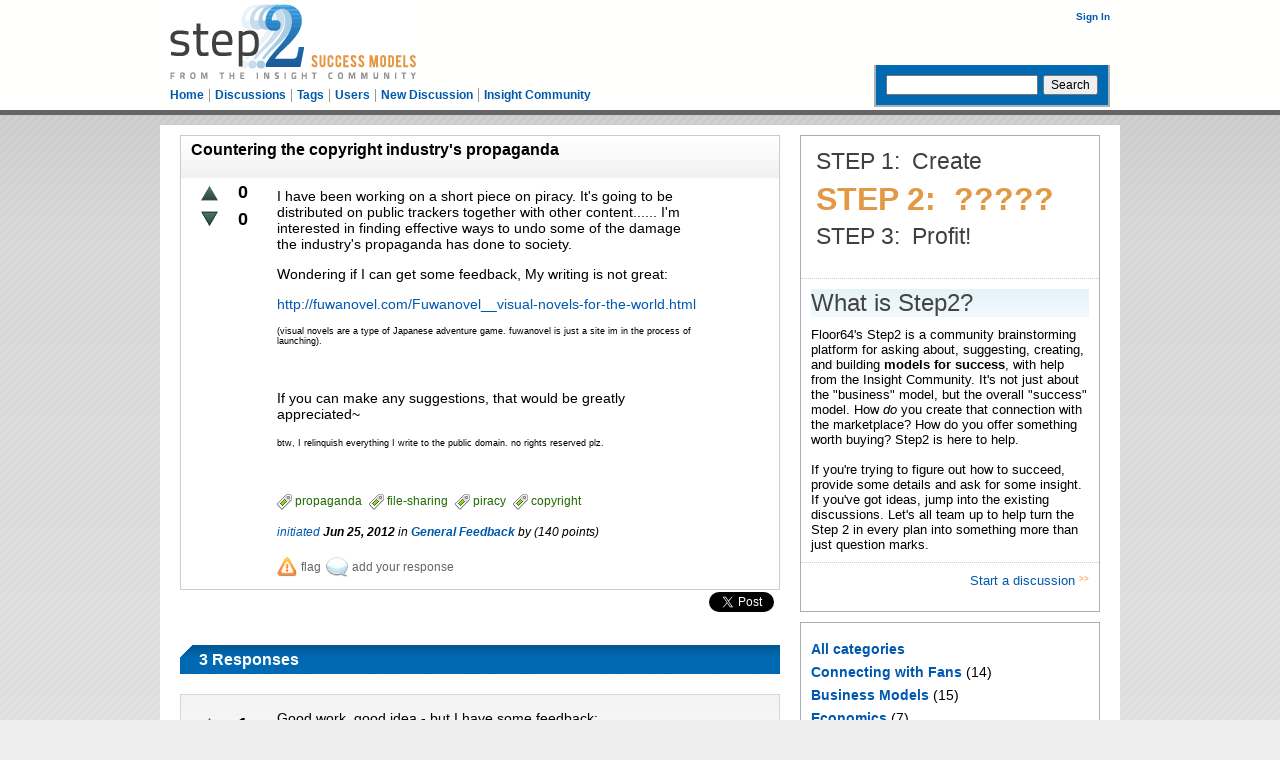

--- FILE ---
content_type: text/html; charset=utf-8
request_url: https://insightcommunity.com/step2/566/countering-the-copyright-industrys-propaganda?show=573
body_size: 10378
content:
<!DOCTYPE HTML PUBLIC "-//W3C//DTD HTML 4.01 Transitional//EN" "http://www.w3.org/TR/html4/loose.dtd">
<html>
	<!-- Powered by Question2Answer - http://www.question2answer.org/ -->
	<head>
		<meta charset="utf-8">
		<title>Countering the copyright industry's propaganda - Insight Community | Step2 - Success Models</title>
		<meta name="description" content="I have been working on a short piece on piracy. It's going to be distributed on public  ... write to the public domain. no rights reserved plz.">
		<meta name="keywords" content="General Feedback,propaganda,file-sharing,piracy,copyright">
		<link rel="stylesheet" href="../qa-theme/Step2/qa-styles.css?1.7.0">
		<link rel="canonical" href="http://www.insightcommunity.com/step2/566/countering-the-copyright-industrys-propaganda">
		<link rel="search" type="application/opensearchdescription+xml" title="Insight Community | Step2 - Success Models" href="../opensearch.xml">
		<script>
		var qa_root = '..\/';
		var qa_request = '566\/countering-the-copyright-industrys-propaganda';
		var qa_oldonload = window.onload;
		window.onload = function() {
			if (typeof qa_oldonload == 'function')
				qa_oldonload();
			
		};
		</script>
		<script src="../qa-content/jquery-1.11.2.min.js"></script>
		<script src="../qa-content/qa-page.js?1.7.0"></script>
		<script src="../qa-content/qa-question.js?1.7.0"></script>
		
<script>
function badgeEdit(slug,end) {
if(end) {
jQuery('#badge_'+slug+'_edit').hide();
jQuery('#badge_'+slug+'_badge').show();
jQuery('#badge_'+slug+'_badge').html(jQuery('#badge_'+slug+'_edit').val());
return;
}
jQuery('#badge_'+slug+'_badge').hide();
jQuery('#badge_'+slug+'_edit').show();
jQuery('#badge_'+slug+'_edit').focus();
}
</script>
		
<style>
			.notify-container {
left: 0;
right: 0;
top: 0;
padding: 0;
position: fixed;
width: 100%;
z-index: 10000;
}
.badge-notify {
background-color: #F6DF30;
color: #444444;
font-weight: bold;
width: 100%;
text-align: center;
font-family: sans-serif;
font-size: 14px;
padding: 10px 0;
position:relative;
}
.notify-close {
color: #735005;
cursor: pointer;
font-size: 18px;
line-height: 18px;
padding: 0 3px;
position: absolute;
right: 8px;
text-decoration: none;
top: 8px;
}
.badge-table {
}
.badge-table-col {
vertical-align:top;
}
.badge-bronze,.badge-silver, .badge-gold {
margin-right:4px;
color: #000;
font-weight:bold;
text-align:center;
border-radius:4px;
width:120px;
padding: 0 10px;
display: inline-block;
}
.badge-bronze {
background-color: #CB9114;
border:2px solid #6C582C;
}
.badge-silver {
background-color: #CDCDCD;
border:2px solid #737373;
}
.badge-gold {
background-color: #EEDD0F;
border:2px solid #5F5908;
}
.badge-bronze-medal, .badge-silver-medal, .badge-gold-medal  {
font-size: 14px;
font-family:sans-serif;
}
.badge-bronze-medal {
color: #CB9114;
}
.badge-silver-medal {
color: #CDCDCD;
}
.badge-gold-medal {
color: #EEDD0F;
}
.badge-pointer {
cursor:pointer;
}
.badge-desc {
padding-left:8px;
}
.badge-count {
font-weight:bold;
}
.badge-count-link {
cursor:pointer;
color:#992828;
}
.badge-source {
text-align:center;
padding:0;
}
		</style>
		
<style>
#qa-share-buttons-container {
background: none repeat scroll 0 0 #DDDDDD;
font-size: 125%;
font-weight: bold;
margin: 20px 0;
padding: 20px;
text-align: center;
}
#qa-share-buttons {
vertical-align:middle;
}
.share-widget-container {
display:inline-block;
position:relative;
}
.qa-share-button {
width: 54px;
}
</style>
	</head>
	<body
		class="qa-template-question qa-category-5 qa-body-js-off"
		>
		<script>
			var b=document.getElementsByTagName('body')[0];
			b.className=b.className.replace('qa-body-js-off', 'qa-body-js-on');
		</script>
		<!-- Google Tag Manager -->
<noscript><iframe src="//www.googletagmanager.com/ns.html?id=GTM-5CMVNT"
height="0" width="0" style="display:none;visibility:hidden"></iframe></noscript>
<script>(function(w,d,s,l,i){w[l]=w[l]||[];w[l].push({'gtm.start':
new Date().getTime(),event:'gtm.js'});var f=d.getElementsByTagName(s)[0],
j=d.createElement(s),dl=l!='dataLayer'?'&l='+l:'';j.async=true;j.src=
'//www.googletagmanager.com/gtm.js?id='+i+dl;f.parentNode.insertBefore(j,f);
})(window,document,'script','dataLayer','GTM-5CMVNT');</script>
<!-- End Google Tag Manager -->
		<DIV CLASS="qa-header-wrapper">
			
			<DIV CLASS="qa-header">
				<div class="qa-header-right">
					<DIV CLASS="qa-nav-user">
						<ul class="qa-nav-user-list">
							<li class="qa-nav-user-item qa-nav-user-login">
								<a href="https://insightcommunity.com/login.php?from=step2%2F566%2Fcountering-the-copyright-industrys-propaganda%3Fshow%3D573" class="qa-nav-user-link">Sign In</a>
							</li>
						</ul>
						<div class="qa-nav-user-clear">
						</div>
					</DIV>
					<div class="qa-search">
						<form method="get" action="../search">
							
							<input type="text" name="q" value="" class="qa-search-field">
							<input type="submit" value="Search" class="qa-search-button">
						</form>
					</div>
				</div> <!-- END qa-header-right -->
				<div class="qa-header-left">
					<div class="qa-logo">
						<a href="../" class="qa-logo-link" title="Insight Community | Step2 - Success Models"><img src="../qa-theme/Step2/s2iclogo.png" width="246" height="75" border="0" alt="Insight Community | Step2 - Success Models"></a>
					</div>
					<DIV CLASS="qa-nav-main">
						<ul class="qa-nav-main-list">
							<li class="qa-nav-main-item qa-nav-main-custom-1">
								<a href="../." class="qa-nav-main-link">Home</a>
							</li>
							<li class="qa-nav-main-item qa-nav-main-questions">
								<a href="../questions" class="qa-nav-main-link">Discussions</a>
							</li>
							<li class="qa-nav-main-item qa-nav-main-tag">
								<a href="../tags" class="qa-nav-main-link">Tags</a>
							</li>
							<li class="qa-nav-main-item qa-nav-main-user">
								<a href="../users" class="qa-nav-main-link">Users</a>
							</li>
							<li class="qa-nav-main-item qa-nav-main-ask">
								<a href="../ask?cat=5" class="qa-nav-main-link">New Discussion</a>
							</li>
							<li class="qa-nav-main-item qa-nav-main-custom-2">
								<a href="https://www.insightcommunity.com/" class="qa-nav-main-link">Insight Community</a>
							</li>
						</ul>
						<div class="qa-nav-main-clear">
						</div>
					</DIV>
				</div> <!-- END qa-header-left -->
				<div class="qa-header-clear">
				</div>
			</DIV> <!-- END qa-header -->
			
		</DIV> <!-- END header-wrapper -->
		<DIV CLASS="qa-body-wrapper">
			
			<div class="qa-sidepanel">
				<div class="qa-sidebar">
					<div class="qa-sidepanel_box">
<p class="step">STEP 1: &nbsp;Create</p>
<p class="step step2">STEP 2: &nbsp;?????</p>
<p class="step">STEP 3: &nbsp;Profit!</p>
<br clear="both" />
</div>
<div class="qa-sidepanel_box">
<h1>What is Step2?</h1>
Floor64's Step2 is a community brainstorming platform for asking about, suggesting, creating, and building <strong>models for success</strong>, with help from the Insight Community.  It's not just about the "business" model, but the overall "success" model.  How <i>do</i> you create that connection with the marketplace?  How do you offer something worth buying?  Step2 is here to help.
<br /><br />
If you're trying to figure out how to succeed, provide some details and ask for some insight.  If you've got ideas, jump into the existing discussions.
Let's all team up to help turn the Step 2 in every plan into something more than just question marks.
</div>
<p style="text-align:right;padding:10px;"><a href="/step2/ask">Start a discussion&nbsp;<span class="linkarrows">>></span></a></p><div style="display: none;"><a href="https://insightcommunity.com/surpassing.php">Step2+</a></div>
				</div>
				
				<DIV CLASS="qa-nav-cat">
					<ul class="qa-nav-cat-list qa-nav-cat-list-1">
						<li class="qa-nav-cat-item qa-nav-cat-all">
							<a href="../" class="qa-nav-cat-link">All categories</a>
						</li>
						<li class="qa-nav-cat-item qa-nav-cat-connecting-with-fans">
							<a href="../connecting-with-fans" class="qa-nav-cat-link">Connecting with Fans</a>
							<span class="qa-nav-cat-note">(14)</span>
						</li>
						<li class="qa-nav-cat-item qa-nav-cat-business-models">
							<a href="../business-models" class="qa-nav-cat-link">Business Models</a>
							<span class="qa-nav-cat-note">(15)</span>
						</li>
						<li class="qa-nav-cat-item qa-nav-cat-economics">
							<a href="../economics" class="qa-nav-cat-link">Economics</a>
							<span class="qa-nav-cat-note">(7)</span>
						</li>
						<li class="qa-nav-cat-item qa-nav-cat-success-stories">
							<a href="../success-stories" class="qa-nav-cat-link">Success Stories</a>
							<span class="qa-nav-cat-note">(7)</span>
						</li>
						<li class="qa-nav-cat-item qa-nav-cat-lessons-learned">
							<a href="../lessons-learned" class="qa-nav-cat-link">Lessons Learned</a>
							<span class="qa-nav-cat-note">(10)</span>
						</li>
						<li class="qa-nav-cat-item qa-nav-cat-startups">
							<a href="../startups" class="qa-nav-cat-link">Startups</a>
							<span class="qa-nav-cat-note">(8)</span>
						</li>
						<li class="qa-nav-cat-item qa-nav-cat-other">
							<a href="../other" class="qa-nav-cat-link">Other</a>
							<span class="qa-nav-cat-note">(2)</span>
						</li>
						<li class="qa-nav-cat-item qa-nav-cat-ask-techdirt">
							<a href="../ask-techdirt" class="qa-nav-cat-link">Ask Techdirt</a>
							<span class="qa-nav-cat-note">(7)</span>
						</li>
						<li class="qa-nav-cat-item qa-nav-cat-general-feedback">
							<a href="../general-feedback" class="qa-nav-cat-link qa-nav-cat-selected">General Feedback</a>
							<span class="qa-nav-cat-note">(5)</span>
						</li>
					</ul>
					<div class="qa-nav-cat-clear">
					</div>
				</DIV>
				<div class="qa-widgets-side qa-widgets-side-low">
					<div class="qa-widget-side qa-widget-side-low">
						<h2 style="margin-top: 0; padding-top: 0;">Most popular tags</h2>
						<div style="font-size: 10px;">
							<a href="../tag/connecting" style="font-size: 24px; vertical-align: baseline;">connecting</a>
							<a href="../tag/business" style="font-size: 22px; vertical-align: baseline;">business</a>
							<a href="../tag/success" style="font-size: 18px; vertical-align: baseline;">success</a>
							<a href="../tag/music" style="font-size: 18px; vertical-align: baseline;">music</a>
							<a href="../tag/business-model" style="font-size: 16px; vertical-align: baseline;">business-model</a>
							<a href="../tag/fans" style="font-size: 14px; vertical-align: baseline;">fans</a>
							<a href="../tag/crowdfunding" style="font-size: 14px; vertical-align: baseline;">crowdfunding</a>
							<a href="../tag/promotion" style="font-size: 12px; vertical-align: baseline;">promotion</a>
							<a href="../tag/kickstarter" style="font-size: 12px; vertical-align: baseline;">kickstarter</a>
							<a href="../tag/copyright" style="font-size: 11px; vertical-align: baseline;">copyright</a>
							<a href="../tag/music-industry" style="font-size: 9px; vertical-align: baseline;">music-industry</a>
							<a href="../tag/internet" style="font-size: 8px; vertical-align: baseline;">internet</a>
							<a href="../tag/lessons" style="font-size: 8px; vertical-align: baseline;">lessons</a>
							<a href="../tag/money" style="font-size: 8px; vertical-align: baseline;">money</a>
							<a href="../tag/free" style="font-size: 8px; vertical-align: baseline;">free</a>
							<a href="../tag/book-club" style="font-size: 8px; vertical-align: baseline;">book-club</a>
							<a href="../tag/startups" style="font-size: 8px; vertical-align: baseline;">startups</a>
							<a href="../tag/economy" style="font-size: 8px; vertical-align: baseline;">economy</a>
							<a href="../tag/creative-commons" style="font-size: 8px; vertical-align: baseline;">creative-commons</a>
							<a href="../tag/artist" style="font-size: 8px; vertical-align: baseline;">artist</a>
							<a href="../tag/fair-use" style="font-size: 8px; vertical-align: baseline;">fair-use</a>
							<a href="../tag/social-media" style="font-size: 8px; vertical-align: baseline;">social-media</a>
							<a href="../tag/policy" style="font-size: 8px; vertical-align: baseline;">policy</a>
							<a href="../tag/concert" style="font-size: 8px; vertical-align: baseline;">concert</a>
							<a href="../tag/innovation" style="font-size: 8px; vertical-align: baseline;">innovation</a>
							<a href="../tag/politics" style="font-size: 8px; vertical-align: baseline;">politics</a>
							<a href="../tag/open" style="font-size: 8px; vertical-align: baseline;">open</a>
							<a href="../tag/books" style="font-size: 8px; vertical-align: baseline;">books</a>
							<a href="../tag/publishing" style="font-size: 8px; vertical-align: baseline;">publishing</a>
							<a href="../tag/transparency" style="font-size: 8px; vertical-align: baseline;">transparency</a>
							<a href="../tag/tech" style="font-size: 8px; vertical-align: baseline;">tech</a>
							<a href="../tag/freedom" style="font-size: 8px; vertical-align: baseline;">freedom</a>
							<a href="../tag/authenticity" style="font-size: 8px; vertical-align: baseline;">authenticity</a>
							<a href="../tag/blog-aggregator" style="font-size: 8px; vertical-align: baseline;">blog-aggregator</a>
							<a href="../tag/aggregator" style="font-size: 8px; vertical-align: baseline;">aggregator</a>
							<a href="../tag/spotloss" style="font-size: 8px; vertical-align: baseline;">spotloss</a>
							<a href="../tag/filmmaking" style="font-size: 8px; vertical-align: baseline;">filmmaking</a>
							<a href="../tag/auditions" style="font-size: 8px; vertical-align: baseline;">auditions</a>
							<a href="../tag/cc0" style="font-size: 8px; vertical-align: baseline;">cc0</a>
							<a href="../tag/free-speech" style="font-size: 8px; vertical-align: baseline;">free-speech</a>
							<a href="../tag/declaration" style="font-size: 8px; vertical-align: baseline;">declaration</a>
							<a href="../tag/file-sharing" style="font-size: 8px; vertical-align: baseline;">file-sharing</a>
							<a href="../tag/propaganda" style="font-size: 8px; vertical-align: baseline;">propaganda</a>
							<a href="../tag/twitter-image-search" style="font-size: 8px; vertical-align: baseline;">twitter-image-search</a>
							<a href="../tag/qvivo" style="font-size: 8px; vertical-align: baseline;">qvivo</a>
							<a href="../tag/social-investing" style="font-size: 8px; vertical-align: baseline;">social-investing</a>
							<a href="../tag/startps" style="font-size: 8px; vertical-align: baseline;">startps</a>
							<a href="../tag/rebecca-mackinnon" style="font-size: 8px; vertical-align: baseline;">rebecca-mackinnon</a>
							<a href="../tag/snackr" style="font-size: 8px; vertical-align: baseline;">snackr</a>
							<a href="../tag/ipad" style="font-size: 8px; vertical-align: baseline;">ipad</a>
							<a href="../tag/case-study" style="font-size: 8px; vertical-align: baseline;">case-study</a>
							<a href="../tag/the-bugle" style="font-size: 8px; vertical-align: baseline;">the-bugle</a>
							<a href="../tag/investing" style="font-size: 8px; vertical-align: baseline;">investing</a>
							<a href="../tag/copyfraud" style="font-size: 8px; vertical-align: baseline;">copyfraud</a>
							<a href="../tag/privacy" style="font-size: 8px; vertical-align: baseline;">privacy</a>
							<a href="../tag/agenda" style="font-size: 8px; vertical-align: baseline;">agenda</a>
							<a href="../tag/ruckus-amongstus" style="font-size: 8px; vertical-align: baseline;">ruckus-amongstus</a>
							<a href="../tag/polite" style="font-size: 8px; vertical-align: baseline;">polite</a>
							<a href="../tag/self-funding" style="font-size: 8px; vertical-align: baseline;">self-funding</a>
							<a href="../tag/fan-funding" style="font-size: 8px; vertical-align: baseline;">fan-funding</a>
							<a href="../tag/human" style="font-size: 8px; vertical-align: baseline;">human</a>
							<a href="../tag/pay-what-you-want" style="font-size: 8px; vertical-align: baseline;">pay-what-you-want</a>
							<a href="../tag/torrent" style="font-size: 8px; vertical-align: baseline;">torrent</a>
							<a href="../tag/anthrax" style="font-size: 8px; vertical-align: baseline;">anthrax</a>
							<a href="../tag/blogs" style="font-size: 8px; vertical-align: baseline;">blogs</a>
							<a href="../tag/noteflight" style="font-size: 8px; vertical-align: baseline;">noteflight</a>
							<a href="../tag/violin" style="font-size: 8px; vertical-align: baseline;">violin</a>
							<a href="../tag/law" style="font-size: 8px; vertical-align: baseline;">law</a>
							<a href="../tag/apps" style="font-size: 8px; vertical-align: baseline;">apps</a>
							<a href="../tag/felissa-rose" style="font-size: 8px; vertical-align: baseline;">felissa-rose</a>
							<a href="../tag/jonathan-tiersten" style="font-size: 8px; vertical-align: baseline;">jonathan-tiersten</a>
							<a href="../tag/will-robertson" style="font-size: 8px; vertical-align: baseline;">will-robertson</a>
							<a href="../tag/kris-hulbert" style="font-size: 8px; vertical-align: baseline;">kris-hulbert</a>
							<a href="../tag/the-perfect-house" style="font-size: 8px; vertical-align: baseline;">the-perfect-house</a>
							<a href="../tag/photo" style="font-size: 8px; vertical-align: baseline;">photo</a>
							<a href="../tag/fmc" style="font-size: 8px; vertical-align: baseline;">fmc</a>
							<a href="../tag/hangout" style="font-size: 8px; vertical-align: baseline;">hangout</a>
							<a href="../tag/gear" style="font-size: 8px; vertical-align: baseline;">gear</a>
							<a href="../tag/shop" style="font-size: 8px; vertical-align: baseline;">shop</a>
							<a href="../tag/networking" style="font-size: 8px; vertical-align: baseline;">networking</a>
							<a href="../tag/indiegogo" style="font-size: 8px; vertical-align: baseline;">indiegogo</a>
							<a href="../tag/arts" style="font-size: 8px; vertical-align: baseline;">arts</a>
							<a href="../tag/startup" style="font-size: 8px; vertical-align: baseline;">startup</a>
							<a href="../tag/questions" style="font-size: 8px; vertical-align: baseline;">questions</a>
							<a href="../tag/rtb" style="font-size: 8px; vertical-align: baseline;">rtb</a>
							<a href="../tag/investment" style="font-size: 8px; vertical-align: baseline;">investment</a>
							<a href="../tag/sharing" style="font-size: 8px; vertical-align: baseline;">sharing</a>
							<a href="../tag/survey" style="font-size: 8px; vertical-align: baseline;">survey</a>
							<a href="../tag/non-profit" style="font-size: 8px; vertical-align: baseline;">non-profit</a>
							<a href="../tag/improving-society" style="font-size: 8px; vertical-align: baseline;">improving-society</a>
							<a href="../tag/insider" style="font-size: 8px; vertical-align: baseline;">insider</a>
							<a href="../tag/trademark" style="font-size: 8px; vertical-align: baseline;">trademark</a>
							<a href="../tag/youtube" style="font-size: 8px; vertical-align: baseline;">youtube</a>
							<a href="../tag/source" style="font-size: 8px; vertical-align: baseline;">source</a>
							<a href="../tag/piracy" style="font-size: 8px; vertical-align: baseline;">piracy</a>
							<a href="../tag/fail" style="font-size: 8px; vertical-align: baseline;">fail</a>
							<a href="../tag/venn-diagrams" style="font-size: 8px; vertical-align: baseline;">venn-diagrams</a>
							<a href="../tag/classical" style="font-size: 8px; vertical-align: baseline;">classical</a>
							<a href="../tag/cloud" style="font-size: 8px; vertical-align: baseline;">cloud</a>
							<a href="../tag/site" style="font-size: 8px; vertical-align: baseline;">site</a>
						</div>
					</div>
				</div>
				
			</div>
			
			<DIV CLASS="qa-main">
				<h1>
					<a href="../566/countering-the-copyright-industrys-propaganda">
						<span class="entry-title">Countering the copyright industry's propaganda</span>
					</a>
				</h1>
				<div class="qa-part-q-view">
					<div class="qa-q-view  hentry question" id="q566">
						<form method="post" action="../566/countering-the-copyright-industrys-propaganda?show=573">
							<div class="qa-q-view-stats">
								<div class="qa-voting qa-voting-updown" id="voting_566">
									<div class="qa-vote-buttons qa-vote-buttons-updown">
										<input title="Click to vote up" name="vote_566_1_q566" onclick="return qa_vote_click(this);" type="submit" value="+" class="qa-vote-first-button qa-vote-up-button"> 
										<input title="Click to vote down" name="vote_566_-1_q566" onclick="return qa_vote_click(this);" type="submit" value="&ndash;" class="qa-vote-second-button qa-vote-down-button"> 
									</div>
									<div class="qa-vote-count qa-vote-count-updown">
										<span class="qa-upvote-count">
											<span class="qa-upvote-count-data"><span class="votes-up">0</span></span><span class="qa-upvote-count-pad"> like</span>
										</span>
										<span class="qa-downvote-count">
											<span class="qa-downvote-count-data"><span class="votes-down">0</span></span><span class="qa-downvote-count-pad"> dislike</span>
										</span>
									</div>
									<div class="qa-vote-clear">
									</div>
								</div>
							</div>
							<input type="hidden" name="code" value="0-1769029461-c22e47634a31e1779a9b48638482a57267034167">
						</form>
						<div class="qa-q-view-main">
							<form method="post" action="../566/countering-the-copyright-industrys-propaganda?show=573">
								<div class="qa-q-view-content">
									<a name="566"></a><div class="entry-content"><p>
	I have been working on a short piece on piracy. It's going to be distributed on public trackers together with other content......&nbsp;I'm interested in finding effective ways to undo some of the damage the industry's propaganda has done to society.&nbsp;</p>
<p>
	Wondering if I can get some feedback, My writing is not great:</p>
<p>
	<a rel="nofollow" href="http://fuwanovel.com/Fuwanovel__visual-novels-for-the-world.html">http://fuwanovel.com/Fuwanovel__visual-novels-for-the-world.html</a></p>
<p>
	<span style="font-size:9px;">(visual novels are a type of Japanese adventure game. fuwanovel is just a site im in the process of launching).&nbsp;</span></p>
<p>
	&nbsp;</p>
<p>
	If you can make any suggestions, that would be greatly appreciated~<br>
	<br>
	<span style="font-size:9px;">btw, I relinquish everything I write to the public domain. no rights reserved plz.</span></p>
<p>
	&nbsp;</p></div>
								</div>
								<div class="qa-q-view-tags">
									<ul class="qa-q-view-tag-list">
										<li class="qa-q-view-tag-item"><a href="../tag/propaganda" rel="tag" class="qa-tag-link">propaganda</a></li>
										<li class="qa-q-view-tag-item"><a href="../tag/file-sharing" rel="tag" class="qa-tag-link">file-sharing</a></li>
										<li class="qa-q-view-tag-item"><a href="../tag/piracy" rel="tag" class="qa-tag-link">piracy</a></li>
										<li class="qa-q-view-tag-item"><a href="../tag/copyright" rel="tag" class="qa-tag-link">copyright</a></li>
									</ul>
								</div>
								<span class="qa-q-view-avatar-meta">
									<span class="qa-q-view-meta">
										<a href="../566/countering-the-copyright-industrys-propaganda" class="qa-q-view-what">initiated</a>
										<span class="qa-q-view-when">
											<span class="qa-q-view-when-data"><span class="published updated"><span class="value-title" title="2012-06-25T18:10:01+0000">Jun 25, 2012</span></span></span>
										</span>
										<span class="qa-q-view-where">
											<span class="qa-q-view-where-pad">in </span><span class="qa-q-view-where-data"><a href="../general-feedback" class="qa-category-link">General Feedback</a></span>
										</span>
										<span class="qa-q-view-who">
											<span class="qa-q-view-who-pad">by </span>
											<span class="qa-q-view-who-data"><span class="vcard author"><A HREF="../user/" CLASS="qa-user-link"></A></span></span>
											<span class="qa-q-view-who-points">
												<span class="qa-q-view-who-points-pad">(</span><span class="qa-q-view-who-points-data">140</span><span class="qa-q-view-who-points-pad"> points)</span>
											</span>
											<span class="qa-q-view-who-pad">&nbsp;</span>
										</span>
									</span>
								</span>
								<div class="qa-q-view-buttons">
									<input name="q_doflag" onclick="qa_show_waiting_after(this, false);" value="flag" title="Flag this discussion subject as spam or inappropriate" type="submit" class="qa-form-light-button qa-form-light-button-flag">
									<input NAME="respond" onclick="document.location='#respond';qa_reveal(document.getElementById('anew'), 'form');return(false);" value="add your response" title="Contribute a to this discussion" type="submit" class="qa-form-light-button qa-form-light-button-addresponse">
								</div>
								
								<div class="ajax-comment-idx-0 qa-q-view-c-list" style="display:none;" id="c566_list">
								</div> <!-- END qa-c-list -->
								
								<input type="hidden" name="code" value="0-1769029461-c451ec22812c14c8053dced0b9ec98f024d3cd81">
								<input type="hidden" name="qa_click" value="">
							</form>
							<div class="qa-c-form">
							</div> <!-- END qa-c-form -->
							
						</div> <!-- END qa-q-view-main -->
						<div class="qa-q-view-clear">
						</div>
					</div> <!-- END qa-q-view -->
					
				</div>
				<div id="qa-share-buttons">
					<iframe src="//www.facebook.com/plugins/share_button.php?href=http://www.insightcommunity.com/step2/566/countering-the-copyright-industrys-propaganda&amp;send=false&amp;width=53&amp;layout=button_count&amp;show_faces=false&amp;colorscheme=light&amp;font&amp;height=20&amp;appId=170382616390886" scrolling="no" frameborder="0" style="border:none; overflow:hidden; width:53px; height:20px;" allowTransparency="true"></iframe>&nbsp;<a href="https://twitter.com/share" class="twitter-share-button" data-count="none">Tweet</a>&nbsp;<g:plusone size="medium" count="false"></g:plusone>&nbsp;<script type="text/javascript" src="https://platform.linkedin.com/in.js"></script><script type="in/share"></script>
				</div>
				<div class="qa-part-a-list">
					<h2 id="a_list_title">3 Responses</h2>
					<div class="qa-a-list" id="a_list">
						
						<div class="qa-a-list-item  hentry answer" id="a573">
							<form method="post" action="../566/countering-the-copyright-industrys-propaganda?show=573">
								<div class="qa-voting qa-voting-updown" id="voting_573">
									<div class="qa-vote-buttons qa-vote-buttons-updown">
										<input title="Click to vote up" name="vote_573_1_a573" onclick="return qa_vote_click(this);" type="submit" value="+" class="qa-vote-first-button qa-vote-up-button"> 
										<input title="Click to vote down" name="vote_573_-1_a573" onclick="return qa_vote_click(this);" type="submit" value="&ndash;" class="qa-vote-second-button qa-vote-down-button"> 
									</div>
									<div class="qa-vote-count qa-vote-count-updown">
										<span class="qa-upvote-count">
											<span class="qa-upvote-count-data"><span class="votes-up">1</span></span><span class="qa-upvote-count-pad"> like</span>
										</span>
										<span class="qa-downvote-count">
											<span class="qa-downvote-count-data"><span class="votes-down">0</span></span><span class="qa-downvote-count-pad"> dislike</span>
										</span>
									</div>
									<div class="qa-vote-clear">
									</div>
								</div>
								<input type="hidden" name="code" value="0-1769029461-c22e47634a31e1779a9b48638482a57267034167">
							</form>
							<div class="qa-a-item-main">
								<form method="post" action="../566/countering-the-copyright-industrys-propaganda?show=573">
									<div class="qa-a-selection">
									</div>
									<div class="qa-a-item-content">
										<a name="573"></a><div class="entry-content">Good work, good idea - but I have some feedback:<br />
<br />
I am not sure I got the message of your work. &nbsp;Are you trying to defend piracy, attack copyright or counter the industry's propaganda? &nbsp;You seem to touch on all of them while concluding neither. &nbsp;Perhaps a tighter and simpler message would be more effective?<br />
<br />
In terms of visual style, I must admit that I am not a fan of visual novels. &nbsp;I found yours a little difficult to follow. &nbsp;&nbsp;Fewer fonts and more blank space between paragraphs would certainly help.<br />
<br />
Hope this helps a little.</div>
									</div>
									<span class="qa-a-item-avatar-meta">
										<span class="qa-a-item-meta">
											<a href="../566/countering-the-copyright-industrys-propaganda?show=573#a573" class="qa-a-item-what">response added</a>
											<span class="qa-a-item-when">
												<span class="qa-a-item-when-data"><span class="published updated"><span class="value-title" title="2012-07-02T16:47:10+0000">Jul 2, 2012</span></span></span>
											</span>
											<span class="qa-a-item-who">
												<span class="qa-a-item-who-pad">by </span>
												<span class="qa-a-item-who-data"><span class="vcard author"><A HREF="../user/" CLASS="qa-user-link"></A></span></span>
												<span class="qa-a-item-who-points">
													<span class="qa-a-item-who-points-pad">(</span><span class="qa-a-item-who-points-data">350</span><span class="qa-a-item-who-points-pad"> points)</span>
												</span>
												<span class="qa-a-item-who-pad">&nbsp;</span>
											</span>
										</span>
									</span>
									<div class="qa-a-item-buttons">
										<input name="a573_doflag" onclick="return qa_answer_click(573, 566, this);" value="flag" title="Flag this response as spam or inappropriate" type="submit" class="qa-form-light-button qa-form-light-button-flag">
										<input name="a573_dofollow" value="start related discussion" title="Start a new discussion relating to this response" type="submit" class="qa-form-light-button qa-form-light-button-follow">
										<input name="a573_docomment" onclick="return qa_toggle_element('c573')" value="comment" title="Add a comment on this response" type="submit" class="qa-form-light-button qa-form-light-button-comment">
									</div>
									
									<div class="ajax-comment-idx-0 qa-a-item-c-list" style="display:none;" id="c573_list">
									</div> <!-- END qa-c-list -->
									
									<input type="hidden" name="code" value="0-1769029461-2bbfccf4e4103bb78cf521c9028f97ac8cffce9a">
									<input type="hidden" name="qa_click" value="">
								</form>
								<div class="qa-c-form" id="c573" style="display:none;">
									<h2>Please <a href="https://insightcommunity.com/login.php?from=step2%2F566%2Fcountering-the-copyright-industrys-propaganda">log in</a> or <a href="https://insightcommunity.com/join-now.php">register</a> to add a comment.</h2>
								</div> <!-- END qa-c-form -->
								
							</div> <!-- END qa-a-item-main -->
							<div class="qa-a-item-clear">
							</div>
						</div> <!-- END qa-a-list-item -->
						
						<div class="qa-a-list-item  hentry answer" id="a1249">
							<form method="post" action="../566/countering-the-copyright-industrys-propaganda?show=573">
								<div class="qa-voting qa-voting-updown" id="voting_1249">
									<div class="qa-vote-buttons qa-vote-buttons-updown">
										<input title="Click to vote up" name="vote_1249_1_a1249" onclick="return qa_vote_click(this);" type="submit" value="+" class="qa-vote-first-button qa-vote-up-button"> 
										<input title="Click to vote down" name="vote_1249_-1_a1249" onclick="return qa_vote_click(this);" type="submit" value="&ndash;" class="qa-vote-second-button qa-vote-down-button"> 
									</div>
									<div class="qa-vote-count qa-vote-count-updown">
										<span class="qa-upvote-count">
											<span class="qa-upvote-count-data"><span class="votes-up">1</span></span><span class="qa-upvote-count-pad"> like</span>
										</span>
										<span class="qa-downvote-count">
											<span class="qa-downvote-count-data"><span class="votes-down">0</span></span><span class="qa-downvote-count-pad"> dislike</span>
										</span>
									</div>
									<div class="qa-vote-clear">
									</div>
								</div>
								<input type="hidden" name="code" value="0-1769029461-c22e47634a31e1779a9b48638482a57267034167">
							</form>
							<div class="qa-a-item-main">
								<form method="post" action="../566/countering-the-copyright-industrys-propaganda?show=573">
									<div class="qa-a-selection">
									</div>
									<div class="qa-a-item-content">
										<a name="1249"></a><div class="entry-content"><p>
	<a href="http://t.co/RyK2ray65f" rel="nofollow" target="_blank">Brief Supporting <i>Renewal</i> of Motion to Proceed as a Pauper on Appeal </a></p>
<p>
	I saw just a "<em>cyber-squatted</em>" domain alleging to be for sale but used for absolutely NOTHING.</p>
<p style="text-align: center;">
	"<a rel="nofollow" href="http://Fuwanovel.com">Click here to buy Fuwanovel.com for $2,295.</a>"</p>
<p>
	<a href="http://theendofpornbywire.org/Complaint.html" rel="nofollow" target="_blank">http://theendofpornbywire.org/Complaint.html</a></p>
<p>
	&nbsp;</p></div>
									</div>
									<span class="qa-a-item-avatar-meta">
										<span class="qa-a-item-meta">
											<a href="../566/countering-the-copyright-industrys-propaganda?show=1249#a1249" class="qa-a-item-what">response added</a>
											<span class="qa-a-item-when">
												<span class="qa-a-item-when-data"><span class="published updated"><span class="value-title" title="2014-11-03T01:01:38+0000">Nov 2, 2014</span></span></span>
											</span>
											<span class="qa-a-item-who">
												<span class="qa-a-item-who-pad">by </span>
												<span class="qa-a-item-who-data"><span class="vcard author"><A HREF="../user/" CLASS="qa-user-link"></A></span></span>
												<span class="qa-a-item-who-points">
													<span class="qa-a-item-who-points-pad">(</span><span class="qa-a-item-who-points-data">270</span><span class="qa-a-item-who-points-pad"> points)</span>
												</span>
												<span class="qa-a-item-who-pad">&nbsp;</span>
											</span>
										</span>
									</span>
									<div class="qa-a-item-buttons">
										<input name="a1249_doflag" onclick="return qa_answer_click(1249, 566, this);" value="flag" title="Flag this response as spam or inappropriate" type="submit" class="qa-form-light-button qa-form-light-button-flag">
										<input name="a1249_dofollow" value="start related discussion" title="Start a new discussion relating to this response" type="submit" class="qa-form-light-button qa-form-light-button-follow">
										<input name="a1249_docomment" onclick="return qa_toggle_element('c1249')" value="comment" title="Add a comment on this response" type="submit" class="qa-form-light-button qa-form-light-button-comment">
									</div>
									
									<div class="ajax-comment-idx-0 qa-a-item-c-list" style="display:none;" id="c1249_list">
									</div> <!-- END qa-c-list -->
									
									<input type="hidden" name="code" value="0-1769029461-93155c6dc50c210ccf720a00cbd3668882a87a45">
									<input type="hidden" name="qa_click" value="">
								</form>
								<div class="qa-c-form" id="c1249" style="display:none;">
									<h2>Please <a href="https://insightcommunity.com/login.php?from=step2%2F566%2Fcountering-the-copyright-industrys-propaganda">log in</a> or <a href="https://insightcommunity.com/join-now.php">register</a> to add a comment.</h2>
								</div> <!-- END qa-c-form -->
								
							</div> <!-- END qa-a-item-main -->
							<div class="qa-a-item-clear">
							</div>
						</div> <!-- END qa-a-list-item -->
						
						<div class="qa-a-list-item  hentry answer" id="a600">
							<form method="post" action="../566/countering-the-copyright-industrys-propaganda?show=573">
								<div class="qa-voting qa-voting-updown" id="voting_600">
									<div class="qa-vote-buttons qa-vote-buttons-updown">
										<input title="Click to vote up" name="vote_600_1_a600" onclick="return qa_vote_click(this);" type="submit" value="+" class="qa-vote-first-button qa-vote-up-button"> 
										<input title="Click to vote down" name="vote_600_-1_a600" onclick="return qa_vote_click(this);" type="submit" value="&ndash;" class="qa-vote-second-button qa-vote-down-button"> 
									</div>
									<div class="qa-vote-count qa-vote-count-updown">
										<span class="qa-upvote-count">
											<span class="qa-upvote-count-data"><span class="votes-up">0</span></span><span class="qa-upvote-count-pad"> like</span>
										</span>
										<span class="qa-downvote-count">
											<span class="qa-downvote-count-data"><span class="votes-down">0</span></span><span class="qa-downvote-count-pad"> dislike</span>
										</span>
									</div>
									<div class="qa-vote-clear">
									</div>
								</div>
								<input type="hidden" name="code" value="0-1769029461-c22e47634a31e1779a9b48638482a57267034167">
							</form>
							<div class="qa-a-item-main">
								<form method="post" action="../566/countering-the-copyright-industrys-propaganda?show=573">
									<div class="qa-a-selection">
									</div>
									<div class="qa-a-item-content">
										<a name="600"></a><div class="entry-content">Hmm, I'm with Adam here. I think you either need to bring it down to a more focussed message or, alternatively, expand on what you have but break it down into a chapter-like structure.<br />
<br />
Personally I think it's worth emphasising the world income gap a bit more. A tune may only cost $0.99 on i-tunes but that's still a day's wage in many parts of the globe.</div>
									</div>
									<span class="qa-a-item-avatar-meta">
										<span class="qa-a-item-meta">
											<a href="../566/countering-the-copyright-industrys-propaganda?show=600#a600" class="qa-a-item-what">response added</a>
											<span class="qa-a-item-when">
												<span class="qa-a-item-when-data"><span class="published updated"><span class="value-title" title="2012-07-05T20:52:35+0000">Jul 5, 2012</span></span></span>
											</span>
											<span class="qa-a-item-who">
												<span class="qa-a-item-who-pad">by </span>
												<span class="qa-a-item-who-data"><span class="vcard author"><A HREF="../user/" CLASS="qa-user-link"></A></span></span>
												<span class="qa-a-item-who-points">
													<span class="qa-a-item-who-points-pad">(</span><span class="qa-a-item-who-points-data">3,370</span><span class="qa-a-item-who-points-pad"> points)</span>
												</span>
												<span class="qa-a-item-who-pad">&nbsp;</span>
											</span>
										</span>
									</span>
									<div class="qa-a-item-buttons">
										<input name="a600_doflag" onclick="return qa_answer_click(600, 566, this);" value="flag" title="Flag this response as spam or inappropriate" type="submit" class="qa-form-light-button qa-form-light-button-flag">
										<input name="a600_dofollow" value="start related discussion" title="Start a new discussion relating to this response" type="submit" class="qa-form-light-button qa-form-light-button-follow">
										<input name="a600_docomment" onclick="return qa_toggle_element('c600')" value="comment" title="Add a comment on this response" type="submit" class="qa-form-light-button qa-form-light-button-comment">
									</div>
									
									<div class="ajax-comment-idx-0 qa-a-item-c-list" style="display:none;" id="c600_list">
									</div> <!-- END qa-c-list -->
									
									<input type="hidden" name="code" value="0-1769029461-a7b9163e1a5794a7b31a5958154015b5258d4f25">
									<input type="hidden" name="qa_click" value="">
								</form>
								<div class="qa-c-form" id="c600" style="display:none;">
									<h2>Please <a href="https://insightcommunity.com/login.php?from=step2%2F566%2Fcountering-the-copyright-industrys-propaganda">log in</a> or <a href="https://insightcommunity.com/join-now.php">register</a> to add a comment.</h2>
								</div> <!-- END qa-c-form -->
								
							</div> <!-- END qa-a-item-main -->
							<div class="qa-a-item-clear">
							</div>
						</div> <!-- END qa-a-list-item -->
						
					</div> <!-- END qa-a-list -->
					
				</div>
				<a name="respond"></a>
				<div class="qa-part-a-form">
					<div class="qa-a-form" id="anew">
						<h2>Please <a href="https://insightcommunity.com/login.php?from=step2%2F566%2Fcountering-the-copyright-industrys-propaganda">log in</a> or <a href="https://insightcommunity.com/join-now.php">register</a> to contribute to this discussion.</h2>
					</div> <!-- END qa-a-form -->
					
				</div>
				<div class="qa-widgets-main qa-widgets-main-bottom">
					<div class="qa-widget-main qa-widget-main-bottom">
						<h2>
							Related discussions
						</h2>
						<form method="post" action="../566/countering-the-copyright-industrys-propaganda?show=573">
							<div class="qa-q-list">
								
								<div class="qa-q-list-item" id="q1012">
									<div class="qa-q-item-stats">
										<div class="qa-voting qa-voting-updown" id="voting_1012">
											<div class="qa-vote-buttons qa-vote-buttons-updown">
												<input title="Click to vote up" name="vote_1012_1_q1012" onclick="return qa_vote_click(this);" type="submit" value="+" class="qa-vote-first-button qa-vote-up-button"> 
												<input title="Click to vote down" name="vote_1012_-1_q1012" onclick="return qa_vote_click(this);" type="submit" value="&ndash;" class="qa-vote-second-button qa-vote-down-button"> 
											</div>
											<div class="qa-vote-count qa-vote-count-updown">
												<span class="qa-upvote-count">
													<span class="qa-upvote-count-data">2</span><span class="qa-upvote-count-pad"> like</span>
												</span>
												<span class="qa-downvote-count">
													<span class="qa-downvote-count-data">0</span><span class="qa-downvote-count-pad"> dislike</span>
												</span>
											</div>
											<div class="qa-vote-clear">
											</div>
										</div>
										<span class="qa-a-count">
											<span class="qa-a-count-data">3</span><span class="qa-a-count-pad"> responses</span>
										</span>
									</div>
									<div class="qa-q-item-main">
										<div class="qa-q-item-title">
											<a href="../1012/what-would-a-better-copyright-law-look-like"><span title="I like to follow the various discussions concerning copyright, and I find myself quite unhappy with the current state of things, to say the least.  A while ago, my friend, being quite tired of my complaining, asked what I would change if I could single-handedly rewrite the copyright law.  That got me thinking    ...  at laws in several countries starting with Canada (yes, I am Canadian!).  The thing that bothered me the most was the awesome complexity.  Canadian Copyright ">What would a better copyright law look like?</span></a>
											
										</div>
										<span class="qa-q-item-avatar-meta">
											<span class="qa-q-item-meta">
												<span class="qa-q-item-what">initiated</span>
												<span class="qa-q-item-when">
													<span class="qa-q-item-when-data">Oct 19, 2012</span>
												</span>
												<span class="qa-q-item-where">
													<span class="qa-q-item-where-pad">in </span><span class="qa-q-item-where-data"><a href="../general-feedback" class="qa-category-link">General Feedback</a></span>
												</span>
												<span class="qa-q-item-who">
													<span class="qa-q-item-who-pad">by </span>
													<span class="qa-q-item-who-data"><A HREF="../user/" CLASS="qa-user-link"></A></span>
													<span class="qa-q-item-who-points">
														<span class="qa-q-item-who-points-pad">(</span><span class="qa-q-item-who-points-data">350</span><span class="qa-q-item-who-points-pad"> points)</span>
													</span>
												</span>
											</span>
										</span>
										<div class="qa-q-item-tags">
											<ul class="qa-q-item-tag-list">
												<li class="qa-q-item-tag-item"><a href="../tag/copyright" class="qa-tag-link">copyright</a></li>
												<li class="qa-q-item-tag-item"><a href="../tag/law" class="qa-tag-link">law</a></li>
											</ul>
										</div>
									</div>
									<div class="qa-q-item-clear">
									</div>
								</div> <!-- END qa-q-list-item -->
								
								<div class="qa-q-list-item" id="q1093">
									<div class="qa-q-item-stats">
										<div class="qa-voting qa-voting-updown" id="voting_1093">
											<div class="qa-vote-buttons qa-vote-buttons-updown">
												<input title="Click to vote up" name="vote_1093_1_q1093" onclick="return qa_vote_click(this);" type="submit" value="+" class="qa-vote-first-button qa-vote-up-button"> 
												<input title="Click to vote down" name="vote_1093_-1_q1093" onclick="return qa_vote_click(this);" type="submit" value="&ndash;" class="qa-vote-second-button qa-vote-down-button"> 
											</div>
											<div class="qa-vote-count qa-vote-count-updown">
												<span class="qa-upvote-count">
													<span class="qa-upvote-count-data">1</span><span class="qa-upvote-count-pad"> like</span>
												</span>
												<span class="qa-downvote-count">
													<span class="qa-downvote-count-data">0</span><span class="qa-downvote-count-pad"> dislike</span>
												</span>
											</div>
											<div class="qa-vote-clear">
											</div>
										</div>
										<span class="qa-a-count">
											<span class="qa-a-count-data">2</span><span class="qa-a-count-pad"> responses</span>
										</span>
									</div>
									<div class="qa-q-item-main">
										<div class="qa-q-item-title">
											<a href="../1093/photo-booth-copyright"><span title="I'm building an art installation for an upcoming festival. The installation will consist of a photo booth where people can pay 10 cents, push a button, and have their photo taken, as well as computer screens around town in store front's windows displaying the photos. Once a photo is taken, it's uploaded to a website  ... cycles through all the photos taken so far. This site is what the screens in store fronts will be showing.  My question is about the copyright of the photos ">Photo Booth Copyright?</span></a>
											
										</div>
										<span class="qa-q-item-avatar-meta">
											<span class="qa-q-item-meta">
												<span class="qa-q-item-what">initiated</span>
												<span class="qa-q-item-when">
													<span class="qa-q-item-when-data">Jul 3, 2013</span>
												</span>
												<span class="qa-q-item-where">
													<span class="qa-q-item-where-pad">in </span><span class="qa-q-item-where-data"><a href="../ask-techdirt" class="qa-category-link">Ask Techdirt</a></span>
												</span>
												<span class="qa-q-item-who">
													<span class="qa-q-item-who-pad">by </span>
													<span class="qa-q-item-who-data"><A HREF="../user/" CLASS="qa-user-link"></A></span>
													<span class="qa-q-item-who-points">
														<span class="qa-q-item-who-points-pad">(</span><span class="qa-q-item-who-points-data">160</span><span class="qa-q-item-who-points-pad"> points)</span>
													</span>
												</span>
											</span>
										</span>
										<div class="qa-q-item-tags">
											<ul class="qa-q-item-tag-list">
												<li class="qa-q-item-tag-item"><a href="../tag/copyright" class="qa-tag-link">copyright</a></li>
												<li class="qa-q-item-tag-item"><a href="../tag/photo" class="qa-tag-link">photo</a></li>
												<li class="qa-q-item-tag-item"><a href="../tag/cc0" class="qa-tag-link">cc0</a></li>
											</ul>
										</div>
									</div>
									<div class="qa-q-item-clear">
									</div>
								</div> <!-- END qa-q-list-item -->
								
								<div class="qa-q-list-item" id="q976">
									<div class="qa-q-item-stats">
										<div class="qa-voting qa-voting-updown" id="voting_976">
											<div class="qa-vote-buttons qa-vote-buttons-updown">
												<input title="Click to vote up" name="vote_976_1_q976" onclick="return qa_vote_click(this);" type="submit" value="+" class="qa-vote-first-button qa-vote-up-button"> 
												<input title="Click to vote down" name="vote_976_-1_q976" onclick="return qa_vote_click(this);" type="submit" value="&ndash;" class="qa-vote-second-button qa-vote-down-button"> 
											</div>
											<div class="qa-vote-count qa-vote-count-updown">
												<span class="qa-upvote-count">
													<span class="qa-upvote-count-data">2</span><span class="qa-upvote-count-pad"> like</span>
												</span>
												<span class="qa-downvote-count">
													<span class="qa-downvote-count-data">0</span><span class="qa-downvote-count-pad"> dislike</span>
												</span>
											</div>
											<div class="qa-vote-clear">
											</div>
										</div>
										<span class="qa-a-count">
											<span class="qa-a-count-data">2</span><span class="qa-a-count-pad"> responses</span>
										</span>
									</div>
									<div class="qa-q-item-main">
										<div class="qa-q-item-title">
											<a href="../976/intellectual-property-reform"><span title="I'm not a IP expert so please excuse any naivety on my part, but it seems like there's a really obvious way to settle the issue of providing &quot;sufficient compensation&quot; for patent-holders as incentive to create (which I don't necessarily buy as a line of reasoning by the way) and making the tech available to the open market.">Intellectual Property Reform</span></a>
											
										</div>
										<span class="qa-q-item-avatar-meta">
											<span class="qa-q-item-meta">
												<span class="qa-q-item-what">initiated</span>
												<span class="qa-q-item-when">
													<span class="qa-q-item-when-data">Sep 5, 2012</span>
												</span>
												<span class="qa-q-item-where">
													<span class="qa-q-item-where-pad">in </span><span class="qa-q-item-where-data"><a href="../economics" class="qa-category-link">Economics</a></span>
												</span>
												<span class="qa-q-item-who">
													<span class="qa-q-item-who-pad">by </span>
													<span class="qa-q-item-who-data"><A HREF="../user/" CLASS="qa-user-link"></A></span>
													<span class="qa-q-item-who-points">
														<span class="qa-q-item-who-points-pad">(</span><span class="qa-q-item-who-points-data">180</span><span class="qa-q-item-who-points-pad"> points)</span>
													</span>
												</span>
											</span>
										</span>
										<div class="qa-q-item-tags">
											<ul class="qa-q-item-tag-list">
												<li class="qa-q-item-tag-item"><a href="../tag/business" class="qa-tag-link">business</a></li>
												<li class="qa-q-item-tag-item"><a href="../tag/crowdfunding" class="qa-tag-link">crowdfunding</a></li>
												<li class="qa-q-item-tag-item"><a href="../tag/copyright" class="qa-tag-link">copyright</a></li>
												<li class="qa-q-item-tag-item"><a href="../tag/economy" class="qa-tag-link">economy</a></li>
												<li class="qa-q-item-tag-item"><a href="../tag/free" class="qa-tag-link">free</a></li>
											</ul>
										</div>
									</div>
									<div class="qa-q-item-clear">
									</div>
								</div> <!-- END qa-q-list-item -->
								
								<div class="qa-q-list-item" id="q547">
									<div class="qa-q-item-stats">
										<div class="qa-voting qa-voting-updown" id="voting_547">
											<div class="qa-vote-buttons qa-vote-buttons-updown">
												<input title="Click to vote up" name="vote_547_1_q547" onclick="return qa_vote_click(this);" type="submit" value="+" class="qa-vote-first-button qa-vote-up-button"> 
												<input title="Click to vote down" name="vote_547_-1_q547" onclick="return qa_vote_click(this);" type="submit" value="&ndash;" class="qa-vote-second-button qa-vote-down-button"> 
											</div>
											<div class="qa-vote-count qa-vote-count-updown">
												<span class="qa-upvote-count">
													<span class="qa-upvote-count-data">0</span><span class="qa-upvote-count-pad"> like</span>
												</span>
												<span class="qa-downvote-count">
													<span class="qa-downvote-count-data">0</span><span class="qa-downvote-count-pad"> dislike</span>
												</span>
											</div>
											<div class="qa-vote-clear">
											</div>
										</div>
										<span class="qa-a-count qa-a-count-zero">
											<span class="qa-a-count-data">0</span><span class="qa-a-count-pad"> responses</span>
										</span>
									</div>
									<div class="qa-q-item-main">
										<div class="qa-q-item-title">
											<a href="../547/questions-about-reclaiming-fair-use-techdirt-book-club"><span title="The Techdirt book club book for the month of May was Reclaiming Fair Use.  We'll be hosting a live discussion of the book at 1pm PT/4pm ET on Friday June 8th.  However, if you'd like to ask some initial questions to seed the discussion, feel free to use tis discussion.  You can read the first chapter of the book in two excerpts on Techdirt:">Questions About Reclaiming Fair Use -- Techdirt Book Club</span></a>
											
										</div>
										<span class="qa-q-item-avatar-meta">
											<span class="qa-q-item-meta">
												<span class="qa-q-item-what">initiated</span>
												<span class="qa-q-item-when">
													<span class="qa-q-item-when-data">May 30, 2012</span>
												</span>
												<span class="qa-q-item-where">
													<span class="qa-q-item-where-pad">in </span><span class="qa-q-item-where-data"><a href="../success-stories" class="qa-category-link">Success Stories</a></span>
												</span>
												<span class="qa-q-item-who">
													<span class="qa-q-item-who-pad">by </span>
													<span class="qa-q-item-who-data"><A HREF="../user/" CLASS="qa-user-link"></A></span>
													<span class="qa-q-item-who-points">
														<span class="qa-q-item-who-points-pad">(</span><span class="qa-q-item-who-points-data">22,930</span><span class="qa-q-item-who-points-pad"> points)</span>
													</span>
												</span>
											</span>
										</span>
										<div class="qa-q-item-tags">
											<ul class="qa-q-item-tag-list">
												<li class="qa-q-item-tag-item"><a href="../tag/book-club" class="qa-tag-link">book-club</a></li>
												<li class="qa-q-item-tag-item"><a href="../tag/fair-use" class="qa-tag-link">fair-use</a></li>
												<li class="qa-q-item-tag-item"><a href="../tag/copyright" class="qa-tag-link">copyright</a></li>
											</ul>
										</div>
									</div>
									<div class="qa-q-item-clear">
									</div>
								</div> <!-- END qa-q-list-item -->
								
								<div class="qa-q-list-item" id="q518">
									<div class="qa-q-item-stats">
										<div class="qa-voting qa-voting-updown" id="voting_518">
											<div class="qa-vote-buttons qa-vote-buttons-updown">
												<input title="Click to vote up" name="vote_518_1_q518" onclick="return qa_vote_click(this);" type="submit" value="+" class="qa-vote-first-button qa-vote-up-button"> 
												<input title="Click to vote down" name="vote_518_-1_q518" onclick="return qa_vote_click(this);" type="submit" value="&ndash;" class="qa-vote-second-button qa-vote-down-button"> 
											</div>
											<div class="qa-vote-count qa-vote-count-updown">
												<span class="qa-upvote-count">
													<span class="qa-upvote-count-data">4</span><span class="qa-upvote-count-pad"> like</span>
												</span>
												<span class="qa-downvote-count">
													<span class="qa-downvote-count-data">0</span><span class="qa-downvote-count-pad"> dislike</span>
												</span>
											</div>
											<div class="qa-vote-clear">
											</div>
										</div>
										<span class="qa-a-count">
											<span class="qa-a-count-data">4</span><span class="qa-a-count-pad"> responses</span>
										</span>
									</div>
									<div class="qa-q-item-main">
										<div class="qa-q-item-title">
											<a href="../518/discussion-questions-on-copyrfraud-techdirt-book-club"><span title="The Techdirt Book Club book for the month of April is Copyfraud by Jason Mazzone -- discussing how copyright owners often &quot;overclaim&quot; the rights granted to them by copyright.  We published an excerpt from the book earlier this month (part 1 and">Discussion Questions On Copyrfraud -- Techdirt Book Club</span></a>
											
										</div>
										<span class="qa-q-item-avatar-meta">
											<span class="qa-q-item-meta">
												<span class="qa-q-item-what">initiated</span>
												<span class="qa-q-item-when">
													<span class="qa-q-item-when-data">Apr 19, 2012</span>
												</span>
												<span class="qa-q-item-where">
													<span class="qa-q-item-where-pad">in </span><span class="qa-q-item-where-data"><a href="../ask-techdirt" class="qa-category-link">Ask Techdirt</a></span>
												</span>
												<span class="qa-q-item-who">
													<span class="qa-q-item-who-pad">by </span>
													<span class="qa-q-item-who-data"><A HREF="../user/" CLASS="qa-user-link"></A></span>
													<span class="qa-q-item-who-points">
														<span class="qa-q-item-who-points-pad">(</span><span class="qa-q-item-who-points-data">22,930</span><span class="qa-q-item-who-points-pad"> points)</span>
													</span>
												</span>
											</span>
										</span>
										<div class="qa-q-item-tags">
											<ul class="qa-q-item-tag-list">
												<li class="qa-q-item-tag-item"><a href="../tag/book-club" class="qa-tag-link">book-club</a></li>
												<li class="qa-q-item-tag-item"><a href="../tag/copyright" class="qa-tag-link">copyright</a></li>
												<li class="qa-q-item-tag-item"><a href="../tag/copyfraud" class="qa-tag-link">copyfraud</a></li>
											</ul>
										</div>
									</div>
									<div class="qa-q-item-clear">
									</div>
								</div> <!-- END qa-q-list-item -->
								
							</div> <!-- END qa-q-list -->
							
							<div class="qa-q-list-form">
								<input type="hidden" name="code" value="0-1769029461-c22e47634a31e1779a9b48638482a57267034167">
							</div>
						</form>
					</div>
				</div>
				
			</DIV> <!-- END qa-main -->
			
			<div class="qa-footer">
				<DIV CLASS="qa-nav-footer">
					<ul class="qa-nav-footer-list">
						<li class="qa-nav-footer-item qa-nav-footer-feedback">
							<a href="../feedback" class="qa-nav-footer-link">Send feedback</a>
						</li>
					</ul>
					<div class="qa-nav-footer-clear">
					</div>
				</DIV>
				<div class="qa-attribution">
					Powered by <a href="http://www.question2answer.org/">Question2Answer</a>
				</div>
				<div class="qa-footer-clear">
				</div>
			</div> <!-- END qa-footer -->
			
			<script type="text/javascript" src="https://platform.twitter.com/widgets.js"></script>
			<script type="text/javascript">(function() {var po = document.createElement("script"); po.type = "text/javascript"; po.async = true;po.src = "https://apis.google.com/js/plusone.js";var s = document.getElementsByTagName("script")[0]; s.parentNode.insertBefore(po, s);})();</script>
		</DIV> <!-- END body-wrapper -->
		<p><a href="/terms.php">Terms &amp; Conditions</a> &middot; <a href="/privacy.php">Privacy Policy</a> &middot; <a href="/faq.php">FAQ</a> &middot; <a href="/about.php">Contact</a>
<br />Brought to you by <a href="http://www.floor64.com">Floor64</a> and the <a href="http://www.insightcommunity.com/">Insight Community</a>.</p><div style="width:0;height:0;overflow:hidden;"><a href="https://insightcommunity.com/surpassing.php">Step2+</a></div>
		<div style="position:absolute; left:-9999px; top:-9999px;">
			<span id="qa-waiting-template" class="qa-waiting">...</span>
		</div>
	</body>
	<!-- Powered by Question2Answer - http://www.question2answer.org/ -->
</html>


--- FILE ---
content_type: text/html; charset=utf-8
request_url: https://accounts.google.com/o/oauth2/postmessageRelay?parent=https%3A%2F%2Finsightcommunity.com&jsh=m%3B%2F_%2Fscs%2Fabc-static%2F_%2Fjs%2Fk%3Dgapi.lb.en.2kN9-TZiXrM.O%2Fd%3D1%2Frs%3DAHpOoo_B4hu0FeWRuWHfxnZ3V0WubwN7Qw%2Fm%3D__features__
body_size: 159
content:
<!DOCTYPE html><html><head><title></title><meta http-equiv="content-type" content="text/html; charset=utf-8"><meta http-equiv="X-UA-Compatible" content="IE=edge"><meta name="viewport" content="width=device-width, initial-scale=1, minimum-scale=1, maximum-scale=1, user-scalable=0"><script src='https://ssl.gstatic.com/accounts/o/2580342461-postmessagerelay.js' nonce="vRtYrIjK0aTVup5ymsxn8A"></script></head><body><script type="text/javascript" src="https://apis.google.com/js/rpc:shindig_random.js?onload=init" nonce="vRtYrIjK0aTVup5ymsxn8A"></script></body></html>

--- FILE ---
content_type: text/css
request_url: https://insightcommunity.com/step2/qa-theme/Step2/qa-styles.css?1.7.0
body_size: 29523
content:
/*
	Question2Answer 1.3.3 (c) 2011, Gideon Greenspan

	http://www.question2answer.org/

	
	File: qa-theme/Candy/qa-styles.css
	Version: 1.3.3
	Date: 2011-03-16 12:46:02 GMT
	Description: CSS file for included Candy theme


	This program is free software; you can redistribute it and/or
	modify it under the terms of the GNU General Public License
	as published by the Free Software Foundation; either version 2
	of the License, or (at your option) any later version.
	
	This program is distributed in the hope that it will be useful,
	but WITHOUT ANY WARRANTY; without even the implied warranty of
	MERCHANTABILITY or FITNESS FOR A PARTICULAR PURPOSE.  See the
	GNU General Public License for more details.

	More about this license: http://www.question2answer.org/license.php
*/


/* General page layout */

body {background:url(bg-diagonal-lines-dk.gif) repeat-x top left #eeeeee;padding:0;margin:0;text-align:center;}
body,td,input,textarea {font-size:12px; font-family:'Trebuchet MS',Arial,Tahoma,sans-serif;}
a:link,a:active,a:visited {color:#0059af;text-decoration:none;/* outline:none;*/}
a:hover {text-decoration:none;background-color:#cfe9f4;}
/*table {border-collapse:collapse;}*/
input {outline:none;}
p {margin-top:0;}
form {margin-top:0;padding-top:0;}

.qa-header-wrapper {background:#fffffd;margin:0;padding:0;border-bottom:5px solid #656469;text-align:left;}
.qa-body-wrapper {background:#ffffff;border-bottom:1px solid #b1b0b0;width:960px;margin:10px auto;text-align:left;}

/* Ajax loading spinner */

.qa-waiting {background:url(spinner-icon-14x14.gif) no-repeat center; width:14px; height:14px; display:inline-block; font-size:0; margin:0px 8px 0px 4px; vertical-align:middle;}
.qa-favoriting .qa-waiting {position:absolute; padding:18px 0;}
.qa-a-selection .qa-waiting {position:absolute; padding:18px 0; margin-left:-32px;}

/* Clearing classes */

.qa-nav-main-clear,
.qa-nav-sub-clear,
.qa-q-item-clear,
.qa-q-view-clear,
.qa-a-item-clear,
.qa-c-item-clear,
.qa-footer-clear,
.qa-page-links-clear {clear:both;height:0;margin:0;padding:0;}

/* Headings */

h1 {margin:1em 0 0.5em 0;color:#444444;font-size:28px;font-weight:bold;}
h2 {font-size:16px;color:#c659ab;padding-top:12px;clear:both;}
.qa-main h1 {background:url(main-hd-bg.gif) no-repeat top left;padding:6px 0 5px 19px;margin:10px 0 20px 0;color:#ffffff;font-size:12pt;}
.qa-main h2 {background:url(main-hd-bg.gif) no-repeat top left;padding:6px 0 5px 19px;margin:30px 0 20px 0;font-size:12pt;color:#ffffff;}
.qa-main h1 a {color:#000;}


.qa-favoriting {
	float:right;
	margin-right:8px;
	bottom:5px;
}
.qa-favorite-button,.qa-favorite-hover,.qa-unfavorite-button,.qa-unfavorite-hover {
	background:url(favorite-star.png) no-repeat;
	border:0;
	height:24px;
	width:24px;
}
.qa-favorite-button {
	background-position:0 -24px;
}
.qa-favorite-hover,.qa-favorite-button:hover {
	background-position:0 0;
}
.qa-unfavorite-button {
	background-position:0 -48px;
}
.qa-unfavorite-hover,.qa-unfavorite-button:hover {
	background-position:0 0;
}

.qa-favorite-image {
	background:url(favorite-star.png) no-repeat;
	background-position:0 -24px;
	border:0;
	height:24px;
	width:24px;
	vertical-align:middle;
	display:inline-block;
}
.qa-waiting{
	background:url(spinner-icon-14x14.gif) no-repeat center; width:14px;
	height:14px;
	display:inline-block;
	font-size:0;
	margin:0px 8px 0px 4px;
	vertical-align:middle;
} 

.qa-error {background:#fed8d8 url(error-bg.png) repeat-x left top; border:2px solid #cc0000; color:#cc0000; font-size:18px; padding:.5em; margin:1em 0; }
	.qa-error a {color:#900; text-decoration:underline;}
	.qa-error a:hover {color:#f00;}

/* Page sections */

.qa-header {width:940px;margin:0 auto;padding:0;height:110px;font-family: Verdana, Arial, sans-serif;}
.qa-sidepanel {float:right;width:300px;margin-right:20px;padding:0;}
.qa-sidebar {padding:0;font-family:Verdana,Arial,sans-serif;font-size:13px;background:#ffffff;border:1px solid #abadb3;margin:10px 0;}
.qa-sidepanel_box {border-bottom:1px dotted #cccccc;padding:10px;clear:both;}
.qa-sidepanel_box h1 {margin:0 0 10px 0;background:#f7fbfe url(main-hd2-bg.gif) repeat-x top left;font-size:24px;font-weight:normal;}

.qa-feed {background:url(feed-icon-14x14.png) no-repeat left 1px; padding-left:20px; margin:18px 12px 18px 10px;}
.qa-feed-link {font-size:12px; color:#666;}
.qa-main {margin-left:20px; float:left; width:600px; margin-bottom:24px;}
.qa-main-hidden h1 {color:#999;}
.qa-footer {clear:both; background:#ffffff;color:#00000;font-size:10px;padding:10px;margin:0 20px;border-top:1px solid #b1b0b0;}
* html .qa-footer {padding-top:6px;} /* IE6 */

/* Header sections */

.qa-header-left {padding;0;margin:0;}
.qa-header-right {float:right;text-align:right;display:block;height:100%;margin:0;padding:0;}

.qa-logo {margin:0;padding:4px 0;font-size:48px;font-weight:bold;color:#6a1b56;}
.qa-logo-link, .qa-logo-link:hover {color:#6a1b56;text-decoration:none;background:#ffffff;}

.qa-search {background:#0069b1;border:2px solid #b1b0b0;border-top:none;padding:10px;margin:0;white-space:nowrap;clear:both;float:right;}
* html .qa-search {margin:0;margin-right:6px;} /* IE6 */
.qa-search form {margin:0;} /* IE6/7 */
.qa-search-field {width:12em; margin-right:2px;}
.qa-nav-user {font-weight:bold;font-size:10px;color:#293D39;margin:0;white-space:nowrap;padding:10px 0 0 0;height:55px;}
* html .qa-nav-user {margin-right:12px;} /* IE6 */
.qa-nav-user-list {list-style:none; padding:0; margin:0; display:inline;}
.qa-nav-user-item {float:right;display:block;padding: 1px 0 0 5px;margin: 0 0 0 5px;border-left:1px solid #999999;}
.qa-nav-user-item img {border-style:none;}
.qa-nav-user-register {border-left:0px;border-right:1px solid #999999;padding:1px 5px 0 0;margin-left:0;}
.qa-nav-user-login {border-style:none;padding-left:0;margin:0 0 0 5px;}
.qa-nav-user-profile {border-style:none;padding-left:0;margin-left:0;}
.qa-nav-user-link {color:#293d39;}
.qa-logged-in {display:inline;font-weight:bold;}

/* Main, sub and category navigation */

.qa-nav-main {}
.qa-nav-main-list {font-weight:bold;font-family:Verdana, Arial, sans-serif;font-size:12px;list-style:none;padding:0;margin:5px 0;}
.qa-nav-main-item,.qa-nav-main-item-opp {}
.qa-nav-main-item {float:left;padding:0 5px;margin:0;display:block;border-left:1px solid #999999;}
.qa-nav-main-item-opp {float:right; padding-right:10px;}
a.qa-nav-main-selected {color:#00abf2;}
.qa-nav-main-custom-1 {border-left:0;padding-left:0;}

.qa-nav-sub {clear:both; background:url(nav-sub-bg.png) repeat-x left top;}
* html .qa-nav-sub {background:none;} /* IE6 since z-order goes wrong */
.qa-nav-sub-list {font-size:12px; list-style:none; padding:0; margin:0;}
.qa-nav-sub-item {float:left; padding:5px 0 11px 0;}
.qa-nav-sub-link {color:#7d7600; font-weight:normal; padding:5px 8px; display:block; text-transform:uppercase;}
.qa-nav-sub-link:hover, .qa-nav-sub-selected {color:#000; text-decoration:none;}
.qa-template-admin .qa-nav-sub-link {padding:5px 5px 5px 4px; display:block; text-transform:uppercase;}

.qa-widget-side {border:1px solid #abadb3;padding:10px;margin:10px 0;}
.qa-widget-side h2 {font-size:18px;color:#e39843;}

.qa-nav-cat {border:1px solid #abadb3;}
.qa-nav-cat-list {font-size:14px;list-style:none;padding:0 10px;margin:18px 12px 18px 0;}
.qa-nav-cat-item {margin:0.5em 0;}
.qa-nav-cat-link {font-weight:bold;}
.qa-nav-cat-selected,.qa-nav-cat-selected:hover {text-decoration:none; color:#000;}

/* Pagination */

.qa-page-links {padding:12px 0; font-size:14px; clear:both; zoom:1;} /* zoom:1 for IE6 */
.qa-page-links-label {display:none;}
.qa-page-links-list {margin:0; padding:0; list-style:none;}
.qa-page-links-item {text-align:center; border:1px solid #CCC; float:left; display:inline;}
.qa-page-link,.qa-page-selected,.qa-page-prev,.qa-page-next,.qa-page-ellipsis {display:block; padding:10px 0;}
.qa-page-link,.qa-page-selected,.qa-page-ellipsis {width:40px;}
.qa-page-link {color:#999; background:#f1f1f1;}
.qa-page-selected {color:#333; background-color:#fff;}
.qa-page-prev,.qa-page-next {color:#333; background:#f1f1f1; width:60px;}
.qa-page-ellipsis {color:#666;}
.qa-page-link:hover,.qa-page-prev:hover,.qa-page-next:hover {text-decoration:none; background-color:#FFF; color:#333;}

/* Standard form (tall version) */

.qa-form-tall-table {width:480px; border-collapse:collapse;}
.qa-form-tall-spacer {line-height:1px; padding:0; font-size:1px;}
.qa-form-tall-ok {color:#090; font-size:18px; padding:6px; text-align:center;}
.qa-form-tall-label {background:url(form-cell-bg.png) repeat-y scroll left top transparent; border-top:6px solid #fff; color:#253845; padding:8px; font-size:14px;}
.qa-form-tall-data {background:url(form-cell-bg.png) repeat-y scroll left top transparent; padding:0px 8px 8px 8px; width:480px;}
.qa-form-tall-text,.qa-form-tall-number {padding:3px;}
.qa-form-tall-text {width:460px; border:1px solid #999; font-size:16px;}
.qa-form-tall-number {width:48px; border:1px solid #999;}
.qa-form-tall-checkbox {float:left; margin-right:4px;}
.qa-form-tall-image {text-align:center; margin-top:12px;}
	.qa-form-tall-image img {border:1px solid #000;}
.qa-form-tall-error {color:#c00; font-size:14px; margin-top:6px; display:inline-block;}
.qa-form-tall-note {margin-top:6px;}
	.qa-form-tall-note a {color:#293D39; text-decoration:underline;}
	.qa-form-tall-note a:hover {color:#396E63;}
.qa-form-tall-buttons {padding:24px 8px 8px 8px; text-align:center;}
.qa-form-tall-button {background:#f6f5f5 url(button-bg.png) repeat-x left top; border:1px solid #bfbfbf; color:#206b00; padding:4px 8px; text-transform:uppercase;}
.qa-form-tall-hover {background:#e8c6df url(button-hover-bg.png) repeat-x left top; border:1px solid #c1a0b9; color:#6a1b56; padding:4px 8px; text-transform:uppercase;}

/* Standard form (wide version) */

.qa-form-wide-table {background:url(form-cell-bg.png) repeat-y scroll left top transparent; border-collapse:collapse;}
.qa-form-wide-spacer {line-height:1px; padding:0; font-size:1px; border-bottom:4px solid #fff; background:#fff;}
.qa-form-wide-ok {color:#090; font-size:18px; padding:6px; text-align:center;}
.qa-form-wide-label {border-bottom:2px solid #FFF; color:#253845; padding:10px; font-size:14px; font-weight:normal; white-space: nowrap;}
.qa-form-wide-data {border-bottom:2px solid #FFF; padding:6px 10px;}
.qa-form-wide-text,.qa-form-wide-number {padding:3px;}
.qa-form-wide-text {width:320px; border:1px solid #999;}
.qa-form-wide-number {width:48px; border:1px solid #999; vertical-align:middle;}
.qa-form-wide-error {display:inline-block; color:#c00; font-size:11px; margin-left:6px;}
.qa-form-wide-note {font-size:10px; margin-left:4px; color:#999;}
.qa-form-wide-buttons {background:#FFF; padding:12px 0 8px 0;}
.qa-form-wide-prefix {font-size:14px;}
.qa-form-wide-button {background:#f6f5f5 url(button-bg.png) repeat-x left top; border:1px solid #bfbfbf; color:#206b00; padding:4px 8px; text-transform:uppercase;}
.qa-form-wide-hover {background:#e8c6df url(button-hover-bg.png) repeat-x left top; border:1px solid #c1a0b9; color:#6a1b56; padding:4px 8px; text-transform:uppercase;}

/* Standard form (light version - buttons only) */

.qa-form-light-button,.qa-form-light-hover {background:none; border:0; height:24px; cursor:pointer; padding:0; margin-right:2px; font-size:12px; text-align:left; overflow:visible;} /* overflow:visible for IE */
	.qa-form-light-button {color:#666;}
	.qa-form-light-hover, .qa-form-light-button:hover {color:#000;}

.qa-form-light-button-edit,.qa-form-light-hover-edit {background:url(edit-icon.png) no-repeat left center; padding-left:24px;}
.qa-form-light-button-flag,.qa-form-light-hover-flag {background:url(flag-icon.png) no-repeat left center; padding-left:24px;}
.qa-form-light-button-unflag,.qa-form-light-hover-unflag,.qa-form-light-button-clearflags,.qa-form-light-hover-clearflags
	{background:url(unflag-icon.png) no-repeat left center; padding-left:24px;}
.qa-form-light-button-hide,.qa-form-light-hover-hide {background:url(hide-icon.png) no-repeat left center; padding-left:24px;}
.qa-form-light-button-follow,.qa-form-light-hover-follow {background:url(follow-icon.png) no-repeat left center; padding-left:24px;}
.qa-form-light-button-comment,.qa-form-light-hover-comment  {background:url(comment-icon.png) no-repeat left center; padding-left:22px;}
.qa-form-light-button-answer,.qa-form-light-hover-answer {background:url(answer-icon.png) no-repeat left center; padding-left:26px;}
.qa-form-light-button-addresponse,.qa-form-light-hover-addresponse {background:url(answer-icon.png) no-repeat left center; padding-left:26px;}
.qa-form-light-button-reshow,.qa-form-light-hover-reshow {background:url(reshow-icon.png) no-repeat left center; padding-left:24px;}
.qa-form-light-button-claim,.qa-form-light-hover-claim {background:url(claim-icon.png) no-repeat left center; padding-left:22px;}
.qa-form-light-button-delete,.qa-form-light-hover-delete {background:url(delete-icon.png) no-repeat left center; padding-left:24px;}
.qa-form-light-button-approve,.qa-form-light-hover-approve {background:url(approve-icon.png) no-repeat left center; padding-left:24px;}
.qa-form-light-button-reject,.qa-form-light-hover-reject {background:url(reject-icon.png) no-repeat left center; padding-left:24px;}
.qa-form-light-button-close,.qa-form-light-hover-close {background:url(close-icon.png) no-repeat left center; padding-left:24px;}
.qa-form-light-button-reopen,.qa-form-light-hover-reopen {background:url(reopen-icon.png) no-repeat left center; padding-left:24px;}
.qa-form-light-button-ban,.qa-form-light-hover-ban {background:url(reject-icon.png) no-repeat left center; padding-left:24px;}

/* Standard form (basic version - buttons only) */

.qa-form-basic-button,.qa-form-basic-hover {margin:4px 4px 8px 0; vertical-align:middle;}
.qa-form-basic-button {background:#f6f5f5 url(button-bg.png) repeat-x left top; border:1px solid #bfbfbf; color:#206b00; padding:4px 8px; text-transform:uppercase;}
.qa-form-basic-hover,.qa-form-basic-button:hover {background:#e8c6df url(button-hover-bg.png) repeat-x left top; border:1px solid #c1a0b9; color:#6a1b56; padding:4px 8px; text-transform:uppercase;}

.qa-form-basic-note {font-size:11px;}

/* Main section messages */
.qa-welcome {margin:10px 0 20px 0;padding:5px;border:1px solid #ffcb5b;font-size:18px;color:#444;}

/* Question list */

.qa-q-list-item {background:#fff url(post-bg.png) repeat-x left top; margin-bottom:24px; padding:15px 0 1px 10px; zoom:1;} /* zoom for IE, padding for early FF */
.qa-q-item-stats {float:left;}
.qa-q-item-main {width:410px; float:left; padding-left:10px;}
.qa-q-item-title {color:#000; font-size:16px; font-weight: bold;}
.qa-q-item-avatar {display:inline-block; vertical-align:middle; margin-top:8px; margin-right:2px;}
.qa-q-item-meta {display:inline-block; vertical-align:middle; margin-top:8px; font-size:12px;}
.qa-q-item-when-data {font-weight:bold;}
.qa-q-item-who-title {font-size:80%; font-weight:bold; color:#6b0000;}
.qa-q-item-points-data {font-weight:bold;}
.qa-q-view-flags {color:#f00; font-weight:bold; padding-left:4px;}
.qa-q-item-tags {margin-top:12px;}
.qa-q-item-tag-list {list-style:none; margin:0; padding:0;}
.qa-q-item-tag-item {display:inline;}

.qa-suggest-next {background:#c0c0c0;border:1px solid #000000;color:#ffffff;font-size:14px;padding:8px;text-align:center;clear:both;position:relative;top:24px;}
	.qa-suggest-next a {color:#ffffff;font-style:italic;text-decoration:underline;}
	.qa-suggest-next a:hover {background:#404040;color:#ffffff;text-decoration:underline;}

.qa-voting {margin-right:0;float:left;height:42px;overflow:hidden;padding:8px 0;}
.qa-vote-buttons {float:left; width:18px; padding-left:10px;}

.qa-vote-one-button {margin:12px 0;}
.qa-vote-second-button {margin-top:10px;}

.qa-vote-up-button,.qa-vote-up-hover,.qa-vote-up-disabled {background:url(vote-buttons.gif) no-repeat; border:0; font-size:1px; height:15px; width:17px;}
	.qa-vote-up-button {background-position:0 0; color:#38544e;}
	.qa-vote-up-disabled {background-position:0 -60px; color:#38544e;}
	.qa-vote-up-hover,.qa-vote-up-button:hover {background-position:0 -15px; color:#65968e;}

.qa-vote-down-button,.qa-vote-down-hover,.qa-vote-down-disabled {background:url(vote-buttons.gif) no-repeat; border:0; font-size:1px; height:15px; width:17px;}
	.qa-vote-down-button {background-position:-17px 0; color:#38544e;}
	.qa-vote-down-disabled {background-position:-17px -60px; color:#38544e;}
	.qa-vote-down-hover,.qa-vote-down-button:hover {background-position:-17px -15px; color:#65968e;}
	
.qa-voted-up-button,.qa-voted-up-hover {background:url(vote-buttons.gif) no-repeat; border:0; font-size:1px; height:15px; width:17px;}
	.qa-voted-up-button {background-position:0 -30px; color:#f3cb7f;}
	.qa-voted-up-hover,.qa-voted-up-button:hover {background-position:0 -45px; color:#f3cb7f;}

.qa-voted-down-button,.qa-voted-down-hover {background:url(vote-buttons.gif) no-repeat; border:0; font-size:1px; height:15px; width:17px; margin:12px 0;}
	.qa-voted-down-button {background-position:-17px -30px; color:#f3cb7f;}
	.qa-voted-down-hover,.qa-voted-down-button:hover {background-position:-17px -45px; color:#f3cb7f;}

.qa-vote-count {float:left; text-align:center;}

.qa-netvote-count {width:60px; display:block;}
.qa-netvote-count-data {padding-top:0; font-size:20px; font-weight:bold; display:block;}
.qa-netvote-count-pad {font-size:11px;}

.qa-upvote-count,.qa-downvote-count {width:48px; height:27px; position:relative; top:-4px; display:block;}
.qa-upvote-count-data,.qa-downvote-count-data {font-size:18px; font-weight:bold; display:inline;}
.qa-upvote-count-pad,.qa-downvote-count-pad {font-size:9px; display:none;}

/* Answer count

.qa-a-count {background:url(a-count-icon.png) no-repeat 27px 13px; float:left; padding:50px 0 0 0; width:80px; text-align:center; margin-right:0;}
.qa-a-count-data {font-size:24px; font-weight:bold;}
.qa-a-count-pad {font-size:12px;}
*/
.qa-a-count {text-align:center; width:60px; height:42px; overflow:hidden; float:left; padding:4px 0; margin-right:0;}
.qa-a-count-data {font-size:20px; font-weight:bold; display:block;}
.qa-a-count-pad {font-size:11px;}

/* Top tags and users tables */

.qa-top-tags-table {float:left; border-collapse:collapse; margin-bottom:1em;}
.qa-top-tags-count {border:1px solid #C0B600; border-right:1px dashed #E9E697; color:#8D006A; text-align:right; padding:6px 8px 6px 12px;}
.qa-top-tags-label {border:1px solid #C0B600; border-left:none; background:#FFFFE6; padding:4px 16px 0 8px;}
	.qa-top-tags-label .qa-tag-link {font-weight:normal;}
.qa-top-tags-spacer {padding:0 4px;}

.qa-top-users-table {float:left; border-collapse:collapse; margin-bottom:1em;}
.qa-top-users-label {border:1px solid #C0B600; border-right:1px dashed #c1c5a9; padding:6px 16px 6px 12px; text-align:left;}
.qa-top-users-score {background:#ffffe6; border-color:#C0B600; border-style:solid solid solid none; border-width:1px; color:#8D006A; padding:6px 8px; text-align:right;}
.qa-top-users-spacer {padding:0 4px;}

/* Question view */

.qa-q-view {padding-left:10px; padding-top:0;border:1px solid #cccccc;border-top:0;margin-bottom:2px;}
.qa-q-view-main {float:left; width:420px; padding-left:10px;}
.qa-q-view-main form {padding:10px 0;}
.qa-q-view-content {font-size:14px; margin-bottom:16px;}
.qa-q-view-avatar {display:inline-block; vertical-align:middle; margin-right:8px;}
.qa-q-view-meta {display:inline-block; vertical-align:middle; font-size:12px;font-style:italic;}
.qa-q-view-follows {font-size:14px; margin-bottom:12px;}
.qa-q-view-when-data {font-weight:bold;}
.qa-q-view-who-title {font-size:80%; font-weight:bold; color:#6b0000;}
.qa-q-view-points-data {font-weight:bold;}
.qa-q-view-tags {clear:both; margin-bottom:12px;}
.qa-q-view-tag-list {list-style:none; margin:0; padding:0;}
.qa-q-view-tag-item {display:inline;}
.qa-q-view-buttons {margin-top:16px;}
.qa-q-view-c-list {clear:both; margin:24px 0 0 24px; border-top:1px solid #ccc;}
.qa-q-view-hidden {}
	.qa-q-view-hidden .qa-voting {color:#ccc;}
	.qa-q-view-hidden .qa-q-view-content {color:#999;}
	.qa-q-view-hidden .qa-q-view-meta {color:#ccc;}
	.qa-q-view-hidden .qa-user-link {color:#999;}
	.qa-q-view-hidden .qa-q-view-who-title {color:#999;}
	.qa-q-view-hidden .qa-category-link {color:#999;}
	.qa-q-view-hidden .qa-tag-link {color:#ccc; opacity:0.5;}

#qa-share-buttons {text-align:right;margin:0 0 10px 0;padding:0;}

/* Answer view  */

.qa-a-list-item {background:#FFF url(post-bg.png) repeat-x left top; margin-bottom:40px; zoom:1; padding:15px 0 10px 10px; position:relative;border:1px solid #d6d6d6;border-bottom: 2px solid #b6b6b6;} /* zoom for IE, padding for early FF */
.qa-a-list-item-selected {background:#FFF url(post-selected-bg.png) repeat-x left top !important;}
.qa-a-list-item-hidden {}
	.qa-a-list-item-hidden .qa-voting {color:#ccc;}
	.qa-a-list-item-hidden .qa-a-item-content {color:#999;}
	.qa-a-list-item-hidden .qa-a-item-what {color:#ccc;}
	.qa-a-list-item-hidden .qa-a-item-meta {color:#ccc;}
	.qa-a-list-item-hidden .qa-a-item-who-title {color:#999;}
	.qa-a-list-item-hidden .qa-user-link {color:#999;}
.qa-a-form h2 {background:#f7fbfe url(main-hd2-bg.gif) repeat-x top left;padding:6px 0 5px 19px;margin:10px 0 0 0;font-size:12pt;font-weight:bold;color:#333333;}
.qa-a-form a_form {margin-top:0;}
.qa-a-form table {width:100%;}
.qa-a-form table.qa-form-tall-table tr td.qa-form-tall-data {padding-right:0;}
.qa-a-form table.qa-form-tall-table tr td.qa-form-tall-data textarea.qa-form-tall-text {width:100%;}

.qa-a-item-main {float:left; width:420px; display:inline-block; padding-left:10px;} /* inline-block for IE */
.qa-a-item-content {font-size:14px; margin-bottom:16px;}
.qa-a-item-avatar {display:inline-block; vertical-align:middle; margin-right:8px;}
.qa-a-item-meta {display:inline-block; vertical-align:middle; font-size:12px;font-style:italic;}
.qa-a-item-when-data {font-weight:bold;}
.qa-a-item-who-title {font-size:80%; font-weight:bold; color:#6b0000;}
.qa-a-item-points-data {font-weight:bold;}
.qa-a-item-flags {color:#f00; font-weight:bold; padding-left:4px;}
.qa-a-item-buttons {margin-top:16px;}
.qa-a-item-c-list {clear:both; margin:24px 0 0 24px; border-top:1px solid #ccc;}

/* Answer selection */

.qa-a-selection {position:absolute; right:10px; width:60px; text-align:center;}

.qa-a-select-button,.qa-a-select-hover {background:url(select-star.gif) no-repeat; border:0; height:49px; width:50px;}
	.qa-a-select-button {background-position: 0 -49px;}
	.qa-a-select-hover,.qa-a-select-button:hover {background-position: 0 -98px;}

.qa-a-unselect-button,.qa-a-unselect-hover {background:url(selected-star.gif) no-repeat; border:0; height:49px; width:50px;}
	.qa-a-unselect-button {background-position: 0 0;}
	.qa-a-unselect-hover,.qa-a-unselect-button:hover {background-position: 0 -49px;}

.qa-a-selected {background:url(selected-star.gif) no-repeat 0 0; height:49px; width:50px; margin:0 auto;}
.qa-a-selected-text {font-size:10px; font-weight:bold; display:block; margin-top:6px;}

/* Comments */

.qa-c-list-item {border-bottom:1px solid #ccc; padding:8px; padding-right:0;}
.qa-c-item-hidden {}
	.qa-c-item-hidden .qa-c-item-content {color:#bbb;}
	.qa-c-item-hidden .qa-c-item-link {color:#aaf;}
	.qa-c-item-hidden .qa-c-item-what {color:#ccc;}
	.qa-c-item-hidden .qa-c-item-meta {color:#ccc;}
	.qa-c-item-hidden .qa-c-item-who-title {color:#999;}
	.qa-c-item-hidden .qa-user-link {color:#999;}

.qa-c-item-link {display:block; margin-bottom:6px;}
.qa-c-item-content {display:block; color:#333; margin-bottom:6px;}
.qa-c-item-footer {position:relative; height:1%;} /* height for IE6 */
.qa-c-item-avatar {display:inline-block; vertical-align:middle; margin-right:4px;}
.qa-c-item-meta {display:inline-block; vertical-align:middle; font-size:10px; color:#666;}
.qa-c-item-who-title {font-size:80%; font-weight:bold; color:#6b0000;}
.qa-c-item-who-points {display:none;}
.qa-c-item-flags {color:#f00; font-weight:bold; padding-left:3px;}
.qa-c-item-buttons {display:block; position:absolute; bottom:0px; right:0px;}

.qa-c-item-buttons .qa-form-light-button,.qa-c-item-buttons .qa-form-light-hover {background:none; height:auto; font-size:10px; padding:0;}

/* Footer parts */

.qa-nav-footer-list {float:left; list-style-type:none; padding:0; margin:0;}
.qa-nav-footer-item {float:left; margin-right:12px;}
.qa-nav-footer-link:hover {color:#f5d495;}
.qa-attribution {float:right;}
.qa-attribution a:hover {color:#f5d495;}

/* Classes passed to theme */

.qa-user-link {color:#206b00; font-weight:bold;}
.qa-category-link {color:#1e5568; font-weight:bold;}
.qa-tag-link {background:url(tag-icon.png) no-repeat left center; color:#206b00 !important; font-size:12px; height:16px; display:inline-block; display:-moz-inline-stack; margin-right:4px; margin-bottom:3px; padding-left:18px; vertical-align:middle; text-decoration:none !important;}
	.qa-tag-link:hover {text-decoration:underline !important;}
.qa-avatar-image {border:0; vertical-align:middle;}
.qa-avatar-link,.qa-avatar-link:hover {text-decoration:none;}

/* IE6 friendly versions of icons with binary alpha channel */
* html .qa-form-light-button-edit,* html .qa-form-light-hover-edit {background:url(edit-icon-ie6.png) no-repeat left center;}
* html .qa-form-light-button-flag,* html .qa-form-light-hover-flag {background:url(flag-icon-ie6.png) no-repeat left center;}
* html .qa-form-light-button-unflag,* html .qa-form-light-hover-unflag,* html .qa-form-light-button-clearflags,* html .qa-form-light-hover-clearflags
	{background:url(unflag-icon-ie6.png) no-repeat left center;}
* html .qa-form-light-button-hide,* html .qa-form-light-hover-hide {background:url(hide-icon-ie6.png) no-repeat left center;}
* html .qa-form-light-button-follow,* html .qa-form-light-hover-follow {background:url(follow-icon-ie6.png) no-repeat left center;}
* html .qa-form-light-button-comment,* html .qa-form-light-hover-comment {background:url(comment-icon-ie6.png) no-repeat left center;}
* html .qa-form-light-button-answer,* html .qa-form-light-hover-answer {background:url(answer-icon-ie6.png) no-repeat left center;}
* html .qa-form-light-button-reshow,* html .qa-form-light-hover-reshow {background:url(reshow-icon-ie6.png) no-repeat left center;}
* html .qa-form-light-button-claim,* html .qa-form-light-hover-claim {background:url(claim-icon-ie6.png) no-repeat left center;}
* html .qa-form-light-button-delete,* html .qa-form-light-hover-delete {background:url(delete-icon-ie6.png) no-repeat left center;}
* html .qa-form-light-button-approve,* html .qa-form-light-hover-approve {background:url(approve-icon-ie6.png) no-repeat left center;}
* html .qa-form-light-button-reject,* html .qa-form-light-hover-reject {background:url(reject-icon-ie6.png) no-repeat left center;}
* html .qa-form-light-button-close,* html .qa-form-light-hover-close {background:url(close-icon-ie6.png) no-repeat left center;}
* html .qa-form-light-button-reopen,* html .qa-form-light-hover-reopen {background:url(reopen-icon-ie6.png) no-repeat left center;}
/*
* html .qa-vote-up-button {background:url(vote-buttons-ie6.png) no-repeat 0 0;}
* html .qa-vote-up-hover {background:url(vote-buttons-ie6.png) no-repeat 0 -29px;}
* html .qa-vote-up-disabled {background:url(vote-buttons-ie6.png) no-repeat 0 -116px;}
* html .qa-vote-down-button {background:url(vote-buttons-ie6.png) no-repeat -27px 0;}
* html .qa-vote-down-hover {background:url(vote-buttons-ie6.png) no-repeat -27px -29px;}
* html .qa-vote-down-disabled {background:url(vote-buttons-ie6.png) no-repeat -27px -116px;}
* html .qa-voted-up-button {background:url(vote-buttons-ie6.png) no-repeat 0 -87px;}
* html .qa-voted-up-hover {background:url(vote-buttons-ie6.png) no-repeat 0 -29px;}
* html .qa-voted-down-button {background:url(vote-buttons-ie6.png) no-repeat -27px -87px;}
* html .qa-voted-down-hover {background:url(vote-buttons-ie6.png) no-repeat -27px -29px;}
*/
* html .qa-tag-link {background:url(tag-icon-ie6.png) no-repeat left center;}
* html .qa-a-count {background:url(a-count-icon-ie6.png) no-repeat 32px 13px;}


/* Page-specific styles */
.qa-template-question .qa-body-wrapper .qa-main h1 {background: url('q-hd-gd.gif') repeat-x top #eeeeee;margin:0;margin-top:10px;color:#000000;border:1px solid #cccccc;border-bottom:0;padding:5px 10px;min-height:2em;}
.qa-template-question .qa-body-wrapper .qa-main form .qa-q-view {padding:10px 0;margin:0;}
.qa-template-question .qa-body-wrapper .qa-main form h2 {background:url(main-hd-bg.gif) repeat-x top left;padding:6px 0 5px 19px;margin:30px 0 20px 0;font-size:12pt;color:#ffffff;} 

/* Step 2 "graphic" */
p.step {font-size:23px;font-family:Tahoma,Verdana,Helvetica;color:#404040;padding:0.1em 2px 0.1em 5px;margin:0;}
p.step2 {font-size:32px;font-weight:bold;color:#e39843;}

.linkarrows {color:#f9ac66;font-weight:bold;font-size:6pt;display:block;height:.8em;float:right;margin-top:.2em;}

.sponsors {margin-bottom:5px;text-align:center;border:1px solid #ccc;color:#ccc;}
.sponsors img {margin:0 auto;margin-bottom:5px;border:none;}

--- FILE ---
content_type: text/plain
request_url: https://www.google-analytics.com/j/collect?v=1&_v=j102&a=546720942&t=pageview&_s=1&dl=https%3A%2F%2Finsightcommunity.com%2Fstep2%2F566%2Fcountering-the-copyright-industrys-propaganda%3Fshow%3D573&ul=en-us%40posix&dt=Countering%20the%20copyright%20industry%27s%20propaganda%20-%20Insight%20Community%20%7C%20Step2%20-%20Success%20Models&sr=1280x720&vp=1280x720&_u=YEBAAAABAAAAAC~&jid=1863900791&gjid=859186169&cid=169710989.1769029463&tid=UA-275652-4&_gid=2107524913.1769029463&_r=1&_slc=1&gtm=45He61k1n715CMVNTv6534158za200zd6534158&gcd=13l3l3l3l1l1&dma=0&tag_exp=102015666~103116026~103200004~104527906~104528501~104684208~104684211~105391252~115938466~115938468~116491845~117041588&z=1685882969
body_size: -452
content:
2,cG-Z8Z6CLX4E5